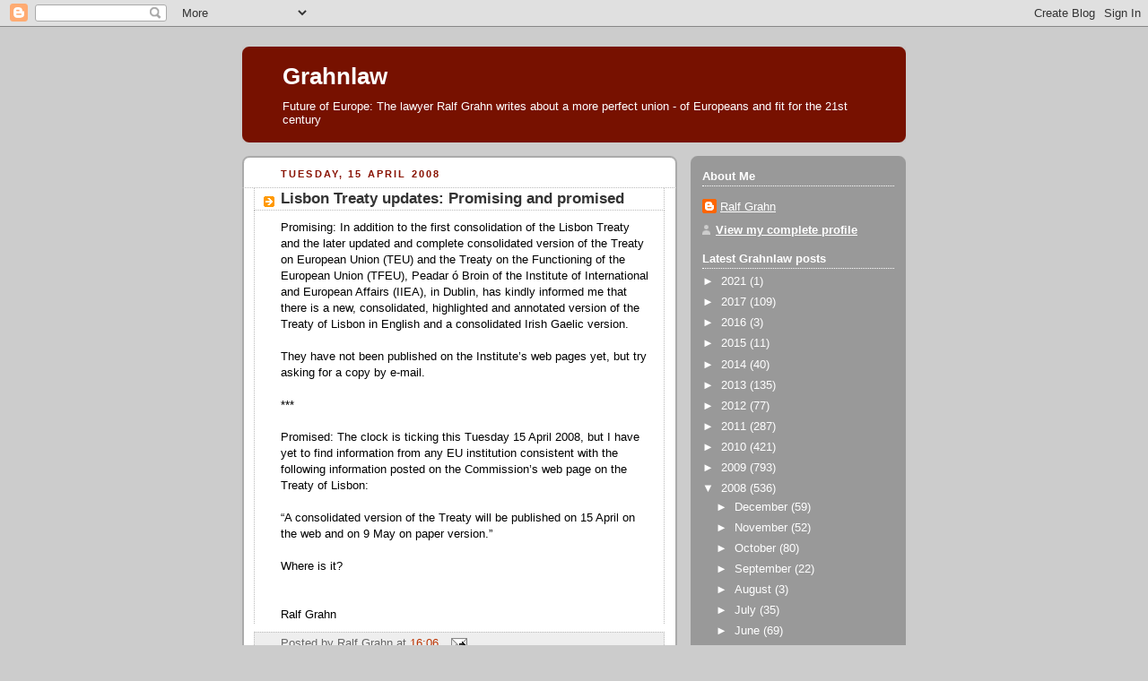

--- FILE ---
content_type: text/javascript; charset=UTF-8
request_url: https://grahnlaw.blogspot.com/2008/04/lisbon-treaty-updates-promising-and.html?action=getFeed&widgetId=Feed3&widgetType=Feed&responseType=js&xssi_token=AOuZoY5n7BwH4ak1tj4FPpgmmmMd6NHYAA%3A1768998735818
body_size: 244
content:
try {
_WidgetManager._HandleControllerResult('Feed3', 'getFeed',{'status': 'ok', 'feed': {'entries': [{'title': 'The US military intervention in Venezuela and the regional and geopolitical \ncontext', 'link': 'https://epthinktank.eu/2026/01/19/the-us-military-intervention-in-venezuela-and-the-regional-and-geopolitical-context/', 'publishedDate': '2026-01-19T09:00:00.000-08:00', 'author': 'Members\x27 Research Service'}, {'title': 'Revising air passenger rights: Where do we stand?', 'link': 'https://epthinktank.eu/2026/01/17/revising-air-passenger-rights-where-do-we-stand/', 'publishedDate': '2026-01-17T05:00:00.000-08:00', 'author': 'Members\x27 Research Service'}, {'title': 'Ten issues to watch in 2026: the event and the publication', 'link': 'https://epthinktank.eu/2026/01/16/ten-issues-to-watch-in-2026-the-event-and-the-publication/', 'publishedDate': '2026-01-16T09:00:00.000-08:00', 'author': 'Members\x27 Research Service'}, {'title': 'Mapping threats to peace and democracy worldwide: Normandy Index 2025', 'link': 'https://epthinktank.eu/2026/01/16/mapping-threats-to-peace-and-democracy-worldwide-normandy-index-2025/', 'publishedDate': '2026-01-16T05:00:00.000-08:00', 'author': 'Members\x27 Research Service'}, {'title': 'The European Democracy Shield: An overview', 'link': 'https://epthinktank.eu/2026/01/15/the-european-democracy-shield-an-overview/', 'publishedDate': '2026-01-15T09:00:00.000-08:00', 'author': 'Members\x27 Research Service'}], 'title': 'Epthinktank'}});
} catch (e) {
  if (typeof log != 'undefined') {
    log('HandleControllerResult failed: ' + e);
  }
}


--- FILE ---
content_type: text/javascript; charset=UTF-8
request_url: https://grahnlaw.blogspot.com/2008/04/lisbon-treaty-updates-promising-and.html?action=getFeed&widgetId=Feed2&widgetType=Feed&responseType=js&xssi_token=AOuZoY5n7BwH4ak1tj4FPpgmmmMd6NHYAA%3A1768998735818
body_size: 295
content:
try {
_WidgetManager._HandleControllerResult('Feed2', 'getFeed',{'status': 'ok', 'feed': {'entries': [{'title': 'Digital Networks Act marks a small step towards a pan-EU telecoms market', 'link': 'https://www.euractiv.com/news/digital-networks-act-marks-a-small-step-towards-a-pan-eu-telecoms-market/', 'publishedDate': '2026-01-21T01:30:48.000-08:00', 'author': 'Th\xe9ophane Hartmann'}, {'title': 'FIRST AID: Parliament moves CMA into trilogue phase', 'link': 'https://www.euractiv.com/news/first-aid-parliament-moves-cma-into-trilogue-phase/', 'publishedDate': '2026-01-21T01:10:06.000-08:00', 'author': 'Thomas Mangin'}, {'title': 'HARVEST: Ukraine\u2019s shadow wheat', 'link': 'https://www.euractiv.com/news/harvest-ukraines-shadow-wheat/', 'publishedDate': '2026-01-21T00:04:13.000-08:00', 'author': 'Angelo Di Mambro'}, {'title': 'Almost half of Kyiv without heat, power, after Russian attack', 'link': 'https://www.euractiv.com/news/almost-half-of-kyiv-without-heat-power-after-russian-attack/', 'publishedDate': '2026-01-21T00:00:48.000-08:00', 'author': 'Sofia Mandilara'}, {'title': 'World order in \u2018midst of a rupture\u2019: Canada PM Carney tells Davos', 'link': 'https://www.euractiv.com/news/world-order-in-midst-of-a-rupture-canada-pm-carney-tells-davos/', 'publishedDate': '2026-01-20T23:40:00.000-08:00', 'author': 'Sofia Mandilara'}], 'title': 'Euractiv'}});
} catch (e) {
  if (typeof log != 'undefined') {
    log('HandleControllerResult failed: ' + e);
  }
}


--- FILE ---
content_type: text/javascript; charset=UTF-8
request_url: https://grahnlaw.blogspot.com/2008/04/lisbon-treaty-updates-promising-and.html?action=getFeed&widgetId=Feed4&widgetType=Feed&responseType=js&xssi_token=AOuZoY5n7BwH4ak1tj4FPpgmmmMd6NHYAA%3A1768998735818
body_size: 259
content:
try {
_WidgetManager._HandleControllerResult('Feed4', 'getFeed',{'status': 'ok', 'feed': {'entries': [{'title': 'Keep ice cool: How Europeans should respond to Trump\u2019s Greenland tariff \nthreats ', 'link': 'https://ecfr.eu/article/keep-ice-cool-how-europeans-should-respond-to-trumps-greenland-tariff-threats/', 'publishedDate': '2026-01-20T00:33:56.000-08:00', 'author': 'Agathe Demarais'}, {'title': 'Five steps to stop Greenland\u2019s annexation destroying the EU', 'link': 'https://ecfr.eu/article/five-steps-to-stop-greenlands-annexation-destroying-the-eu/', 'publishedDate': '2026-01-19T07:35:47.000-08:00', 'author': 'Jos\x26eacute; Ignacio Torreblanca'}, {'title': 'Rami Tawfiq Helles (Religious Affairs)', 'link': 'https://ecfr.eu/special/mapping_palestinian_politics/rami-tawfiq-helles/', 'publishedDate': '2026-01-18T02:54:22.000-08:00', 'author': ''}, {'title': 'Husni al-Mughni (Tribal Affairs)', 'link': 'https://ecfr.eu/special/mapping_palestinian_politics/husni-al-mughni/', 'publishedDate': '2026-01-18T02:53:06.000-08:00', 'author': ''}, {'title': 'Usama al-Saydawi (Land and Housing)', 'link': 'https://ecfr.eu/special/mapping_palestinian_politics/usama-al-saydawi/', 'publishedDate': '2026-01-18T02:52:27.000-08:00', 'author': ''}], 'title': 'European Council on Foreign Relations'}});
} catch (e) {
  if (typeof log != 'undefined') {
    log('HandleControllerResult failed: ' + e);
  }
}


--- FILE ---
content_type: text/javascript; charset=UTF-8
request_url: https://grahnlaw.blogspot.com/2008/04/lisbon-treaty-updates-promising-and.html?action=getFeed&widgetId=Feed8&widgetType=Feed&responseType=js&xssi_token=AOuZoY5n7BwH4ak1tj4FPpgmmmMd6NHYAA%3A1768998735818
body_size: 274
content:
try {
_WidgetManager._HandleControllerResult('Feed8', 'getFeed',{'status': 'ok', 'feed': {'entries': [{'title': 'Speech by President von der Leyen at the World Economic Forum', 'link': 'https://ec.europa.eu/commission/presscorner/detail/en/speech_26_150', 'publishedDate': '2026-01-20T05:35:06.000-08:00', 'author': ''}, {'title': 'Greenland: Joint Statement by Presidents von der Leyen and Costa', 'link': 'https://ec.europa.eu/commission/presscorner/detail/en/ip_26_143', 'publishedDate': '2026-01-20T05:34:14.000-08:00', 'author': ''}, {'title': 'Trade agreement with Mercosur', 'link': 'https://commission.europa.eu/topics/trade/eu-mercosur-trade-agreement_EUROPA_CURRENT_LANG', 'publishedDate': '2026-01-19T03:08:34.000-08:00', 'author': ''}, {'title': '\u20ac90 billion support package for Ukraine for 2026-2027 presented', 'link': 'https://ec.europa.eu/commission/presscorner/detail/en/ip_26_90', 'publishedDate': '2026-01-14T05:11:26.000-08:00', 'author': ''}, {'title': 'President von der Leyen strengthens EU partnerships in the Middle East', 'link': 'https://ec.europa.eu/commission/presscorner/detail/en/ac_26_68', 'publishedDate': '2026-01-09T09:01:50.000-08:00', 'author': ''}], 'title': 'European Commission | News'}});
} catch (e) {
  if (typeof log != 'undefined') {
    log('HandleControllerResult failed: ' + e);
  }
}


--- FILE ---
content_type: text/javascript; charset=UTF-8
request_url: https://grahnlaw.blogspot.com/2008/04/lisbon-treaty-updates-promising-and.html?action=getFeed&widgetId=Feed5&widgetType=Feed&responseType=js&xssi_token=AOuZoY5n7BwH4ak1tj4FPpgmmmMd6NHYAA%3A1768998735818
body_size: 152
content:
try {
_WidgetManager._HandleControllerResult('Feed5', 'getFeed',{'status': 'ok', 'feed': {'entries': [{'title': 'Press release - EP TODAY', 'link': 'https://www.europarl.europa.eu/news/en/press-room/20260116IPR32435/', 'publishedDate': '2026-01-20T23:33:00.000-08:00', 'author': ''}, {'title': 'Press release - Parliament to fast-track support loan for Ukraine', 'link': 'https://www.europarl.europa.eu/news/en/press-room/20260116IPR32445/', 'publishedDate': '2026-01-20T04:43:00.000-08:00', 'author': ''}, {'title': 'Press release - EU competitiveness: MEPs propose new legal framework for \ninnovative companies', 'link': 'https://www.europarl.europa.eu/news/en/press-room/20260116IPR32438/', 'publishedDate': '2026-01-20T04:13:02.000-08:00', 'author': ''}, {'title': 'Press release - Critical medicines: EU measures to boost competitiveness \nand tackle shortages', 'link': 'https://www.europarl.europa.eu/news/en/press-room/20260116IPR32437/', 'publishedDate': '2026-01-20T04:03:03.000-08:00', 'author': ''}, {'title': 'Press release - MEPs debate Cyprus Presidency priorities with President \nNikos Christodoulides', 'link': 'https://www.europarl.europa.eu/news/en/press-room/20260116IPR32441/', 'publishedDate': '2026-01-20T03:53:02.000-08:00', 'author': ''}], 'title': 'Press releases - European Parliament'}});
} catch (e) {
  if (typeof log != 'undefined') {
    log('HandleControllerResult failed: ' + e);
  }
}


--- FILE ---
content_type: text/javascript; charset=UTF-8
request_url: https://grahnlaw.blogspot.com/2008/04/lisbon-treaty-updates-promising-and.html?action=getFeed&widgetId=Feed11&widgetType=Feed&responseType=js&xssi_token=AOuZoY5n7BwH4ak1tj4FPpgmmmMd6NHYAA%3A1768998735818
body_size: -130
content:
try {
_WidgetManager._HandleControllerResult('Feed11', 'getFeed',{'status': 'ok', 'feed': {'entries': [{'title': 'Non-Discrimination Ombudsman calls for stricter penalties for intimate \npartner violence', 'link': 'https://yle.fi/a/74-20205484?origin\x3drss', 'publishedDate': '2026-01-20T06:46:31.000-08:00', 'author': ''}, {'title': 'Finland not sending more troops to Greenland', 'link': 'https://yle.fi/a/74-20205400?origin\x3drss', 'publishedDate': '2026-01-20T04:19:44.000-08:00', 'author': ''}, {'title': 'OP Pohjola starts cashing out locked-down real estate funds', 'link': 'https://yle.fi/a/74-20205392?origin\x3drss', 'publishedDate': '2026-01-20T04:01:56.000-08:00', 'author': ''}, {'title': 'Stockmann customer still confused about \u20ac10k charge over Christmas', 'link': 'https://yle.fi/a/74-20205352?origin\x3drss', 'publishedDate': '2026-01-20T02:28:00.000-08:00', 'author': ''}, {'title': 'Tuesday\x27s papers: Placating Trump, living rent-free, and the end of the line', 'link': 'https://yle.fi/a/74-20205291?origin\x3drss', 'publishedDate': '2026-01-19T23:24:37.000-08:00', 'author': ''}], 'title': 'Yle News | Tuoreimmat uutiset'}});
} catch (e) {
  if (typeof log != 'undefined') {
    log('HandleControllerResult failed: ' + e);
  }
}
